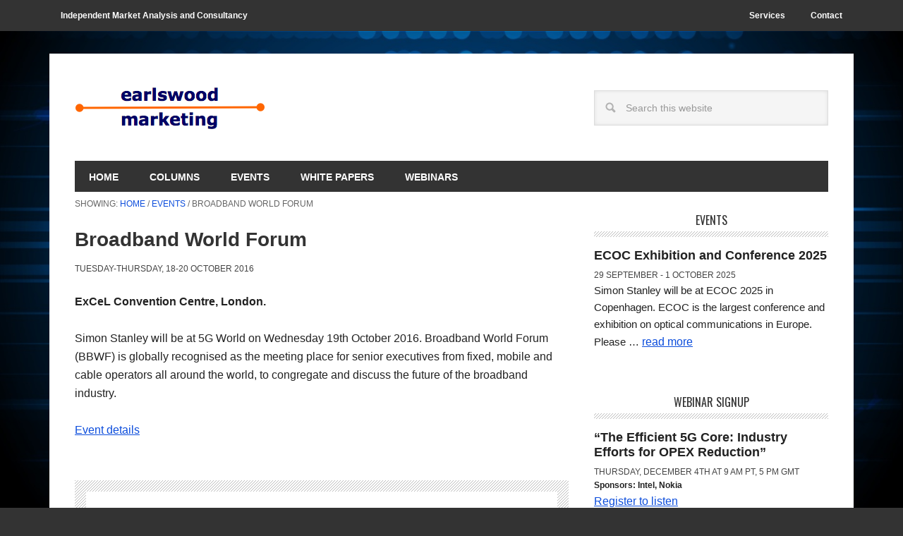

--- FILE ---
content_type: text/html; charset=UTF-8
request_url: https://www.earlswoodmarketing.com/2016/10/04/broadband-world-forum/
body_size: 9685
content:
<!DOCTYPE html>
<html lang="en-US">
<head >
<meta charset="UTF-8" />
<meta name="viewport" content="width=device-width, initial-scale=1" />
<title>Broadband World Forum</title>
<meta name='robots' content='max-image-preview:large' />
<link rel='dns-prefetch' href='//www.earlswoodmarketing.com' />
<link rel='dns-prefetch' href='//stats.wp.com' />
<link rel='dns-prefetch' href='//fonts.googleapis.com' />
<link rel='preconnect' href='//c0.wp.com' />
<link rel="alternate" type="application/rss+xml" title="Earlswood Marketing Limited &raquo; Feed" href="https://www.earlswoodmarketing.com/feed/" />
<link rel="alternate" type="application/rss+xml" title="Earlswood Marketing Limited &raquo; Comments Feed" href="https://www.earlswoodmarketing.com/comments/feed/" />
<link rel="alternate" title="oEmbed (JSON)" type="application/json+oembed" href="https://www.earlswoodmarketing.com/wp-json/oembed/1.0/embed?url=https%3A%2F%2Fwww.earlswoodmarketing.com%2F2016%2F10%2F04%2Fbroadband-world-forum%2F" />
<link rel="alternate" title="oEmbed (XML)" type="text/xml+oembed" href="https://www.earlswoodmarketing.com/wp-json/oembed/1.0/embed?url=https%3A%2F%2Fwww.earlswoodmarketing.com%2F2016%2F10%2F04%2Fbroadband-world-forum%2F&#038;format=xml" />
<link rel="canonical" href="https://www.earlswoodmarketing.com/2016/10/04/broadband-world-forum/" />
<style id='wp-img-auto-sizes-contain-inline-css' type='text/css'>
img:is([sizes=auto i],[sizes^="auto," i]){contain-intrinsic-size:3000px 1500px}
/*# sourceURL=wp-img-auto-sizes-contain-inline-css */
</style>
<link rel='stylesheet' id='metro-pro-theme-css' href='https://www.earlswoodmarketing.com/wp-content/themes/metro-pro/style.css?ver=2.0.1' type='text/css' media='all' />
<style id='wp-emoji-styles-inline-css' type='text/css'>

	img.wp-smiley, img.emoji {
		display: inline !important;
		border: none !important;
		box-shadow: none !important;
		height: 1em !important;
		width: 1em !important;
		margin: 0 0.07em !important;
		vertical-align: -0.1em !important;
		background: none !important;
		padding: 0 !important;
	}
/*# sourceURL=wp-emoji-styles-inline-css */
</style>
<style id='wp-block-library-inline-css' type='text/css'>
:root{--wp-block-synced-color:#7a00df;--wp-block-synced-color--rgb:122,0,223;--wp-bound-block-color:var(--wp-block-synced-color);--wp-editor-canvas-background:#ddd;--wp-admin-theme-color:#007cba;--wp-admin-theme-color--rgb:0,124,186;--wp-admin-theme-color-darker-10:#006ba1;--wp-admin-theme-color-darker-10--rgb:0,107,160.5;--wp-admin-theme-color-darker-20:#005a87;--wp-admin-theme-color-darker-20--rgb:0,90,135;--wp-admin-border-width-focus:2px}@media (min-resolution:192dpi){:root{--wp-admin-border-width-focus:1.5px}}.wp-element-button{cursor:pointer}:root .has-very-light-gray-background-color{background-color:#eee}:root .has-very-dark-gray-background-color{background-color:#313131}:root .has-very-light-gray-color{color:#eee}:root .has-very-dark-gray-color{color:#313131}:root .has-vivid-green-cyan-to-vivid-cyan-blue-gradient-background{background:linear-gradient(135deg,#00d084,#0693e3)}:root .has-purple-crush-gradient-background{background:linear-gradient(135deg,#34e2e4,#4721fb 50%,#ab1dfe)}:root .has-hazy-dawn-gradient-background{background:linear-gradient(135deg,#faaca8,#dad0ec)}:root .has-subdued-olive-gradient-background{background:linear-gradient(135deg,#fafae1,#67a671)}:root .has-atomic-cream-gradient-background{background:linear-gradient(135deg,#fdd79a,#004a59)}:root .has-nightshade-gradient-background{background:linear-gradient(135deg,#330968,#31cdcf)}:root .has-midnight-gradient-background{background:linear-gradient(135deg,#020381,#2874fc)}:root{--wp--preset--font-size--normal:16px;--wp--preset--font-size--huge:42px}.has-regular-font-size{font-size:1em}.has-larger-font-size{font-size:2.625em}.has-normal-font-size{font-size:var(--wp--preset--font-size--normal)}.has-huge-font-size{font-size:var(--wp--preset--font-size--huge)}.has-text-align-center{text-align:center}.has-text-align-left{text-align:left}.has-text-align-right{text-align:right}.has-fit-text{white-space:nowrap!important}#end-resizable-editor-section{display:none}.aligncenter{clear:both}.items-justified-left{justify-content:flex-start}.items-justified-center{justify-content:center}.items-justified-right{justify-content:flex-end}.items-justified-space-between{justify-content:space-between}.screen-reader-text{border:0;clip-path:inset(50%);height:1px;margin:-1px;overflow:hidden;padding:0;position:absolute;width:1px;word-wrap:normal!important}.screen-reader-text:focus{background-color:#ddd;clip-path:none;color:#444;display:block;font-size:1em;height:auto;left:5px;line-height:normal;padding:15px 23px 14px;text-decoration:none;top:5px;width:auto;z-index:100000}html :where(.has-border-color){border-style:solid}html :where([style*=border-top-color]){border-top-style:solid}html :where([style*=border-right-color]){border-right-style:solid}html :where([style*=border-bottom-color]){border-bottom-style:solid}html :where([style*=border-left-color]){border-left-style:solid}html :where([style*=border-width]){border-style:solid}html :where([style*=border-top-width]){border-top-style:solid}html :where([style*=border-right-width]){border-right-style:solid}html :where([style*=border-bottom-width]){border-bottom-style:solid}html :where([style*=border-left-width]){border-left-style:solid}html :where(img[class*=wp-image-]){height:auto;max-width:100%}:where(figure){margin:0 0 1em}html :where(.is-position-sticky){--wp-admin--admin-bar--position-offset:var(--wp-admin--admin-bar--height,0px)}@media screen and (max-width:600px){html :where(.is-position-sticky){--wp-admin--admin-bar--position-offset:0px}}

/*# sourceURL=wp-block-library-inline-css */
</style><style id='wp-block-paragraph-inline-css' type='text/css'>
.is-small-text{font-size:.875em}.is-regular-text{font-size:1em}.is-large-text{font-size:2.25em}.is-larger-text{font-size:3em}.has-drop-cap:not(:focus):first-letter{float:left;font-size:8.4em;font-style:normal;font-weight:100;line-height:.68;margin:.05em .1em 0 0;text-transform:uppercase}body.rtl .has-drop-cap:not(:focus):first-letter{float:none;margin-left:.1em}p.has-drop-cap.has-background{overflow:hidden}:root :where(p.has-background){padding:1.25em 2.375em}:where(p.has-text-color:not(.has-link-color)) a{color:inherit}p.has-text-align-left[style*="writing-mode:vertical-lr"],p.has-text-align-right[style*="writing-mode:vertical-rl"]{rotate:180deg}
/*# sourceURL=https://c0.wp.com/c/6.9/wp-includes/blocks/paragraph/style.min.css */
</style>
<style id='global-styles-inline-css' type='text/css'>
:root{--wp--preset--aspect-ratio--square: 1;--wp--preset--aspect-ratio--4-3: 4/3;--wp--preset--aspect-ratio--3-4: 3/4;--wp--preset--aspect-ratio--3-2: 3/2;--wp--preset--aspect-ratio--2-3: 2/3;--wp--preset--aspect-ratio--16-9: 16/9;--wp--preset--aspect-ratio--9-16: 9/16;--wp--preset--color--black: #000000;--wp--preset--color--cyan-bluish-gray: #abb8c3;--wp--preset--color--white: #ffffff;--wp--preset--color--pale-pink: #f78da7;--wp--preset--color--vivid-red: #cf2e2e;--wp--preset--color--luminous-vivid-orange: #ff6900;--wp--preset--color--luminous-vivid-amber: #fcb900;--wp--preset--color--light-green-cyan: #7bdcb5;--wp--preset--color--vivid-green-cyan: #00d084;--wp--preset--color--pale-cyan-blue: #8ed1fc;--wp--preset--color--vivid-cyan-blue: #0693e3;--wp--preset--color--vivid-purple: #9b51e0;--wp--preset--gradient--vivid-cyan-blue-to-vivid-purple: linear-gradient(135deg,rgb(6,147,227) 0%,rgb(155,81,224) 100%);--wp--preset--gradient--light-green-cyan-to-vivid-green-cyan: linear-gradient(135deg,rgb(122,220,180) 0%,rgb(0,208,130) 100%);--wp--preset--gradient--luminous-vivid-amber-to-luminous-vivid-orange: linear-gradient(135deg,rgb(252,185,0) 0%,rgb(255,105,0) 100%);--wp--preset--gradient--luminous-vivid-orange-to-vivid-red: linear-gradient(135deg,rgb(255,105,0) 0%,rgb(207,46,46) 100%);--wp--preset--gradient--very-light-gray-to-cyan-bluish-gray: linear-gradient(135deg,rgb(238,238,238) 0%,rgb(169,184,195) 100%);--wp--preset--gradient--cool-to-warm-spectrum: linear-gradient(135deg,rgb(74,234,220) 0%,rgb(151,120,209) 20%,rgb(207,42,186) 40%,rgb(238,44,130) 60%,rgb(251,105,98) 80%,rgb(254,248,76) 100%);--wp--preset--gradient--blush-light-purple: linear-gradient(135deg,rgb(255,206,236) 0%,rgb(152,150,240) 100%);--wp--preset--gradient--blush-bordeaux: linear-gradient(135deg,rgb(254,205,165) 0%,rgb(254,45,45) 50%,rgb(107,0,62) 100%);--wp--preset--gradient--luminous-dusk: linear-gradient(135deg,rgb(255,203,112) 0%,rgb(199,81,192) 50%,rgb(65,88,208) 100%);--wp--preset--gradient--pale-ocean: linear-gradient(135deg,rgb(255,245,203) 0%,rgb(182,227,212) 50%,rgb(51,167,181) 100%);--wp--preset--gradient--electric-grass: linear-gradient(135deg,rgb(202,248,128) 0%,rgb(113,206,126) 100%);--wp--preset--gradient--midnight: linear-gradient(135deg,rgb(2,3,129) 0%,rgb(40,116,252) 100%);--wp--preset--font-size--small: 13px;--wp--preset--font-size--medium: 20px;--wp--preset--font-size--large: 36px;--wp--preset--font-size--x-large: 42px;--wp--preset--spacing--20: 0.44rem;--wp--preset--spacing--30: 0.67rem;--wp--preset--spacing--40: 1rem;--wp--preset--spacing--50: 1.5rem;--wp--preset--spacing--60: 2.25rem;--wp--preset--spacing--70: 3.38rem;--wp--preset--spacing--80: 5.06rem;--wp--preset--shadow--natural: 6px 6px 9px rgba(0, 0, 0, 0.2);--wp--preset--shadow--deep: 12px 12px 50px rgba(0, 0, 0, 0.4);--wp--preset--shadow--sharp: 6px 6px 0px rgba(0, 0, 0, 0.2);--wp--preset--shadow--outlined: 6px 6px 0px -3px rgb(255, 255, 255), 6px 6px rgb(0, 0, 0);--wp--preset--shadow--crisp: 6px 6px 0px rgb(0, 0, 0);}:where(.is-layout-flex){gap: 0.5em;}:where(.is-layout-grid){gap: 0.5em;}body .is-layout-flex{display: flex;}.is-layout-flex{flex-wrap: wrap;align-items: center;}.is-layout-flex > :is(*, div){margin: 0;}body .is-layout-grid{display: grid;}.is-layout-grid > :is(*, div){margin: 0;}:where(.wp-block-columns.is-layout-flex){gap: 2em;}:where(.wp-block-columns.is-layout-grid){gap: 2em;}:where(.wp-block-post-template.is-layout-flex){gap: 1.25em;}:where(.wp-block-post-template.is-layout-grid){gap: 1.25em;}.has-black-color{color: var(--wp--preset--color--black) !important;}.has-cyan-bluish-gray-color{color: var(--wp--preset--color--cyan-bluish-gray) !important;}.has-white-color{color: var(--wp--preset--color--white) !important;}.has-pale-pink-color{color: var(--wp--preset--color--pale-pink) !important;}.has-vivid-red-color{color: var(--wp--preset--color--vivid-red) !important;}.has-luminous-vivid-orange-color{color: var(--wp--preset--color--luminous-vivid-orange) !important;}.has-luminous-vivid-amber-color{color: var(--wp--preset--color--luminous-vivid-amber) !important;}.has-light-green-cyan-color{color: var(--wp--preset--color--light-green-cyan) !important;}.has-vivid-green-cyan-color{color: var(--wp--preset--color--vivid-green-cyan) !important;}.has-pale-cyan-blue-color{color: var(--wp--preset--color--pale-cyan-blue) !important;}.has-vivid-cyan-blue-color{color: var(--wp--preset--color--vivid-cyan-blue) !important;}.has-vivid-purple-color{color: var(--wp--preset--color--vivid-purple) !important;}.has-black-background-color{background-color: var(--wp--preset--color--black) !important;}.has-cyan-bluish-gray-background-color{background-color: var(--wp--preset--color--cyan-bluish-gray) !important;}.has-white-background-color{background-color: var(--wp--preset--color--white) !important;}.has-pale-pink-background-color{background-color: var(--wp--preset--color--pale-pink) !important;}.has-vivid-red-background-color{background-color: var(--wp--preset--color--vivid-red) !important;}.has-luminous-vivid-orange-background-color{background-color: var(--wp--preset--color--luminous-vivid-orange) !important;}.has-luminous-vivid-amber-background-color{background-color: var(--wp--preset--color--luminous-vivid-amber) !important;}.has-light-green-cyan-background-color{background-color: var(--wp--preset--color--light-green-cyan) !important;}.has-vivid-green-cyan-background-color{background-color: var(--wp--preset--color--vivid-green-cyan) !important;}.has-pale-cyan-blue-background-color{background-color: var(--wp--preset--color--pale-cyan-blue) !important;}.has-vivid-cyan-blue-background-color{background-color: var(--wp--preset--color--vivid-cyan-blue) !important;}.has-vivid-purple-background-color{background-color: var(--wp--preset--color--vivid-purple) !important;}.has-black-border-color{border-color: var(--wp--preset--color--black) !important;}.has-cyan-bluish-gray-border-color{border-color: var(--wp--preset--color--cyan-bluish-gray) !important;}.has-white-border-color{border-color: var(--wp--preset--color--white) !important;}.has-pale-pink-border-color{border-color: var(--wp--preset--color--pale-pink) !important;}.has-vivid-red-border-color{border-color: var(--wp--preset--color--vivid-red) !important;}.has-luminous-vivid-orange-border-color{border-color: var(--wp--preset--color--luminous-vivid-orange) !important;}.has-luminous-vivid-amber-border-color{border-color: var(--wp--preset--color--luminous-vivid-amber) !important;}.has-light-green-cyan-border-color{border-color: var(--wp--preset--color--light-green-cyan) !important;}.has-vivid-green-cyan-border-color{border-color: var(--wp--preset--color--vivid-green-cyan) !important;}.has-pale-cyan-blue-border-color{border-color: var(--wp--preset--color--pale-cyan-blue) !important;}.has-vivid-cyan-blue-border-color{border-color: var(--wp--preset--color--vivid-cyan-blue) !important;}.has-vivid-purple-border-color{border-color: var(--wp--preset--color--vivid-purple) !important;}.has-vivid-cyan-blue-to-vivid-purple-gradient-background{background: var(--wp--preset--gradient--vivid-cyan-blue-to-vivid-purple) !important;}.has-light-green-cyan-to-vivid-green-cyan-gradient-background{background: var(--wp--preset--gradient--light-green-cyan-to-vivid-green-cyan) !important;}.has-luminous-vivid-amber-to-luminous-vivid-orange-gradient-background{background: var(--wp--preset--gradient--luminous-vivid-amber-to-luminous-vivid-orange) !important;}.has-luminous-vivid-orange-to-vivid-red-gradient-background{background: var(--wp--preset--gradient--luminous-vivid-orange-to-vivid-red) !important;}.has-very-light-gray-to-cyan-bluish-gray-gradient-background{background: var(--wp--preset--gradient--very-light-gray-to-cyan-bluish-gray) !important;}.has-cool-to-warm-spectrum-gradient-background{background: var(--wp--preset--gradient--cool-to-warm-spectrum) !important;}.has-blush-light-purple-gradient-background{background: var(--wp--preset--gradient--blush-light-purple) !important;}.has-blush-bordeaux-gradient-background{background: var(--wp--preset--gradient--blush-bordeaux) !important;}.has-luminous-dusk-gradient-background{background: var(--wp--preset--gradient--luminous-dusk) !important;}.has-pale-ocean-gradient-background{background: var(--wp--preset--gradient--pale-ocean) !important;}.has-electric-grass-gradient-background{background: var(--wp--preset--gradient--electric-grass) !important;}.has-midnight-gradient-background{background: var(--wp--preset--gradient--midnight) !important;}.has-small-font-size{font-size: var(--wp--preset--font-size--small) !important;}.has-medium-font-size{font-size: var(--wp--preset--font-size--medium) !important;}.has-large-font-size{font-size: var(--wp--preset--font-size--large) !important;}.has-x-large-font-size{font-size: var(--wp--preset--font-size--x-large) !important;}
/*# sourceURL=global-styles-inline-css */
</style>

<style id='classic-theme-styles-inline-css' type='text/css'>
/*! This file is auto-generated */
.wp-block-button__link{color:#fff;background-color:#32373c;border-radius:9999px;box-shadow:none;text-decoration:none;padding:calc(.667em + 2px) calc(1.333em + 2px);font-size:1.125em}.wp-block-file__button{background:#32373c;color:#fff;text-decoration:none}
/*# sourceURL=/wp-includes/css/classic-themes.min.css */
</style>
<link rel='stylesheet' id='google-font-css' href='//fonts.googleapis.com/css?family=Oswald%3A400&#038;ver=2.0.1' type='text/css' media='all' />
<script type="text/javascript" src="https://c0.wp.com/c/6.9/wp-includes/js/jquery/jquery.min.js" id="jquery-core-js"></script>
<script type="text/javascript" src="https://c0.wp.com/c/6.9/wp-includes/js/jquery/jquery-migrate.min.js" id="jquery-migrate-js"></script>
<script type="text/javascript" src="https://www.earlswoodmarketing.com/wp-content/themes/metro-pro/js/backstretch.js?ver=1.0.0" id="metro-pro-backstretch-js"></script>
<script type="text/javascript" id="metro-pro-backstretch-set-js-extra">
/* <![CDATA[ */
var BackStretchImg = {"src":"//em2015.earlswoodmarketing.com/wp-content/uploads/2015/10/em_digital_bgnd.jpg"};
//# sourceURL=metro-pro-backstretch-set-js-extra
/* ]]> */
</script>
<script type="text/javascript" src="https://www.earlswoodmarketing.com/wp-content/themes/metro-pro/js/backstretch-set.js?ver=1.0.0" id="metro-pro-backstretch-set-js"></script>
<link rel="https://api.w.org/" href="https://www.earlswoodmarketing.com/wp-json/" /><link rel="alternate" title="JSON" type="application/json" href="https://www.earlswoodmarketing.com/wp-json/wp/v2/posts/361" /><link rel="EditURI" type="application/rsd+xml" title="RSD" href="https://www.earlswoodmarketing.com/xmlrpc.php?rsd" />
	<style>img#wpstats{display:none}</style>
		<style type="text/css">.site-title a { background: url(https://em2015.earlswoodmarketing.com/wp-content/uploads/2015/10/em_logo_cntr.png) no-repeat !important; }</style>
<style>body { background-color: #333333; }</style>
<link rel="icon" href="https://www.earlswoodmarketing.com/wp-content/uploads/2015/10/cropped-em_app_icon3-32x32.png" sizes="32x32" />
<link rel="icon" href="https://www.earlswoodmarketing.com/wp-content/uploads/2015/10/cropped-em_app_icon3-192x192.png" sizes="192x192" />
<link rel="apple-touch-icon" href="https://www.earlswoodmarketing.com/wp-content/uploads/2015/10/cropped-em_app_icon3-180x180.png" />
<meta name="msapplication-TileImage" content="https://www.earlswoodmarketing.com/wp-content/uploads/2015/10/cropped-em_app_icon3-270x270.png" />
</head>
<body class="wp-singular post-template-default single single-post postid-361 single-format-standard custom-background wp-theme-genesis wp-child-theme-metro-pro custom-header header-image content-sidebar genesis-breadcrumbs-visible genesis-footer-widgets-hidden metro-pro-blue" itemscope itemtype="https://schema.org/WebPage"><nav class="nav-secondary" aria-label="Secondary" itemscope itemtype="https://schema.org/SiteNavigationElement"><div class="wrap"><ul id="menu-secondary" class="menu genesis-nav-menu menu-secondary"><li id="menu-item-58" class="alignleft no-hover menu-item menu-item-type-custom menu-item-object-custom menu-item-58"><a itemprop="url"><span itemprop="name">Independent Market Analysis and Consultancy</span></a></li>
<li id="menu-item-60" class="menu-item menu-item-type-post_type menu-item-object-page menu-item-60"><a href="https://www.earlswoodmarketing.com/services/" itemprop="url"><span itemprop="name">Services</span></a></li>
<li id="menu-item-18" class="menu-item menu-item-type-post_type menu-item-object-page menu-item-18"><a href="https://www.earlswoodmarketing.com/contact/" itemprop="url"><span itemprop="name">Contact</span></a></li>
</ul></div></nav><div class="site-container"><header class="site-header" itemscope itemtype="https://schema.org/WPHeader"><div class="wrap"><div class="title-area"><p class="site-title" itemprop="headline"><a href="https://www.earlswoodmarketing.com/">Earlswood Marketing Limited</a></p><p class="site-description" itemprop="description">Independent Market Analysis and Consultancy</p></div><div class="widget-area header-widget-area"><section id="search-3" class="widget widget_search"><div class="widget-wrap"><form class="search-form" method="get" action="https://www.earlswoodmarketing.com/" role="search" itemprop="potentialAction" itemscope itemtype="https://schema.org/SearchAction"><input class="search-form-input" type="search" name="s" id="searchform-1" placeholder="Search this website" itemprop="query-input"><input class="search-form-submit" type="submit" value="Search"><meta content="https://www.earlswoodmarketing.com/?s={s}" itemprop="target"></form></div></section>
</div></div></header><nav class="nav-primary" aria-label="Main" itemscope itemtype="https://schema.org/SiteNavigationElement"><div class="wrap"><ul id="menu-primary" class="menu genesis-nav-menu menu-primary"><li id="menu-item-45" class="menu-item menu-item-type-custom menu-item-object-custom menu-item-home menu-item-45"><a href="http://www.earlswoodmarketing.com/" itemprop="url"><span itemprop="name">Home</span></a></li>
<li id="menu-item-53" class="menu-item menu-item-type-taxonomy menu-item-object-category menu-item-53"><a href="https://www.earlswoodmarketing.com/category/columns-blogs/" itemprop="url"><span itemprop="name">Columns</span></a></li>
<li id="menu-item-14" class="menu-item menu-item-type-taxonomy menu-item-object-category current-post-ancestor current-menu-parent current-post-parent menu-item-14"><a href="https://www.earlswoodmarketing.com/category/events/" itemprop="url"><span itemprop="name">Events</span></a></li>
<li id="menu-item-52" class="menu-item menu-item-type-taxonomy menu-item-object-category menu-item-52"><a href="https://www.earlswoodmarketing.com/category/white-papers/" itemprop="url"><span itemprop="name">White Papers</span></a></li>
<li id="menu-item-125" class="menu-item menu-item-type-taxonomy menu-item-object-category menu-item-125"><a href="https://www.earlswoodmarketing.com/category/webinars/" itemprop="url"><span itemprop="name">Webinars</span></a></li>
</ul></div></nav><div class="site-inner"><div class="content-sidebar-wrap"><main class="content"><div class="em_breadcrumb">Showing: <span class="breadcrumb-link-wrap" itemprop="itemListElement" itemscope itemtype="https://schema.org/ListItem"><a class="breadcrumb-link" href="https://www.earlswoodmarketing.com/" itemprop="item"><span class="breadcrumb-link-text-wrap" itemprop="name">Home</span></a><meta itemprop="position" content="1"></span> / <span class="breadcrumb-link-wrap" itemprop="itemListElement" itemscope itemtype="https://schema.org/ListItem"><a class="breadcrumb-link" href="https://www.earlswoodmarketing.com/category/events/" itemprop="item"><span class="breadcrumb-link-text-wrap" itemprop="name">Events</span></a><meta itemprop="position" content="2"></span> / Broadband World Forum</div><article class="post-361 post type-post status-publish format-standard category-events entry" aria-label="Broadband World Forum" itemscope itemtype="https://schema.org/CreativeWork"><header class="entry-header"><h1 class="entry-title" itemprop="headline">Broadband World Forum</h1>
<p class="entry-meta"> <span class="em_display_date">Tuesday-Thursday, 18-20 October 2016</span>  </p></header><div class="entry-content" itemprop="text"><p><strong>ExCeL Convention Centre, London.</strong></p>
<p>Simon Stanley will be at 5G World on Wednesday 19th October 2016. Broadband World Forum (BBWF) is globally recognised as the meeting place for senior executives from fixed, mobile and cable operators all around the world, to congregate and discuss the future of the broadband industry.</p>
</div><footer class="entry-footer"><p class="entry-meta"><span class="em_external_link"><a href="https://tmt.knect365.com/bbwf/" target=_blank">Event details</a></span></br></p><div class="after-entry widget-area"><div class="wrap"><section id="text-3" class="widget widget_text"><div class="widget-wrap"><h4 class="widget-title widgettitle">Simon Stanley</h4>
			<div class="textwidget"><img src="http://em2015.earlswoodmarketing.com/wp-content/uploads/2015/10/011-head-crop-2.jpg" width="180px"></img>Simon is the Founder and Principal Consultant at Earlswood Marketing and has over 25 years experience, holding marketing and technical positions at various companies including National Semiconductor and Fujitsu covering Europe, North America and Japan. Simon has wide experience of networking technologies and semiconductor solutions including 100G/ 400G,  NFV/SDN,
LTE, ATCA, G.Fast/DSL, multicore processors, FPGAs and switch fabrics for both consumer and business applications.</div>
		</div></section>
</div></div></footer></article></main><aside class="sidebar sidebar-primary widget-area" role="complementary" aria-label="Primary Sidebar" itemscope itemtype="https://schema.org/WPSideBar"><section id="featured-post-6" class="widget featured-content featuredpost"><div class="widget-wrap"><h4 class="widget-title widgettitle">Events</h4>
<article class="post-966 post type-post status-publish format-standard category-featured-events entry" aria-label="ECOC Exhibition and Conference 2025"><header class="entry-header"><h2 class="entry-title" itemprop="headline"><a href="https://www.earlswoodmarketing.com/2025/09/11/ecoc-exhibition-and-conference-2023-2/">ECOC Exhibition and Conference 2025</a></h2><p class="entry-meta"><span class="em_display_date">29 September - 1 October 2025</span></p></header><div class="entry-content"><p>Simon Stanley will be at ECOC 2025 in Copenhagen. ECOC is the largest conference and exhibition on optical communications in Europe. Please &#x02026; <a href="https://www.earlswoodmarketing.com/2025/09/11/ecoc-exhibition-and-conference-2023-2/" class="more-link">read more</a></p></div></article></div></section>
<section id="featured-post-7" class="widget featured-content featuredpost"><div class="widget-wrap"><h4 class="widget-title widgettitle">Webinar Signup</h4>
<article class="post-973 post type-post status-publish format-standard category-featured-webinars category-future-webinars entry" aria-label="&#8220;The Efficient 5G Core: Industry Efforts for OPEX Reduction&#8221;"><header class="entry-header"><h2 class="entry-title" itemprop="headline"><a href="https://www.earlswoodmarketing.com/2025/11/10/the-efficient-5g-core-industry-efforts-for-opex-reduction/">&#8220;The Efficient 5G Core: Industry Efforts for OPEX Reduction&#8221;</a></h2><p class="entry-meta"><span class="em_display_date">Thursday, December 4th at 9 AM PT, 5 PM GMT</span><span class="em_sponsor">Sponsors: Intel, Nokia</span> <span class="em_external_link"><a href="https://lr-resources.lightreading.com/free/w_inua250/?p=w_inua250" target=_blank">Register to listen</a></span></br></p></header></article><article class="post-964 post type-post status-publish format-standard category-future-webinars entry" aria-label="Racing to 6G: Why Optical Standardization Matters Now"><header class="entry-header"><h2 class="entry-title" itemprop="headline"><a href="https://www.earlswoodmarketing.com/2025/09/08/racing-to-6g-why-optical-standardization-matters-now/">Racing to 6G: Why Optical Standardization Matters Now</a></h2><p class="entry-meta"><span class="em_display_date">Tuesday, September 23, 2025, 12:00 PM ET</span><span class="em_sponsor">Sponsors: Ericsson, Semtech, Nokia</span> <span class="em_external_link"><a href="https://lr-resources.lightreading.com/free/w_defa9181/?p=w_defa9181" target=_blank">Register to listen</a></span></br></p></header></article></div></section>
<section id="featured-post-9" class="widget featured-content featuredpost"><div class="widget-wrap"><article class="post-973 post type-post status-publish format-standard category-featured-webinars category-future-webinars entry" aria-label="&#8220;The Efficient 5G Core: Industry Efforts for OPEX Reduction&#8221;"><header class="entry-header"><h2 class="entry-title" itemprop="headline"><a href="https://www.earlswoodmarketing.com/2025/11/10/the-efficient-5g-core-industry-efforts-for-opex-reduction/">&#8220;The Efficient 5G Core: Industry Efforts for OPEX Reduction&#8221;</a></h2><p class="entry-meta"><span class="em_display_date">Thursday, December 4th at 9 AM PT, 5 PM GMT</span><span class="em_sponsor">Sponsors: Intel, Nokia</span><span class="em_external_link"><a href="https://lr-resources.lightreading.com/free/w_inua250/?p=w_inua250" target=_blank">Register to listen</a></span></br> </p></header></article></div></section>
<section id="featured-post-5" class="widget featured-content featuredpost"><div class="widget-wrap"><h4 class="widget-title widgettitle">Columns</h4>
<article class="post-959 post type-post status-publish format-standard category-blogs entry" aria-label="Optimizing AI data center infrastructure"><header class="entry-header"><h2 class="entry-title" itemprop="headline"><a href="https://www.earlswoodmarketing.com/2025/08/20/optimizing-ai-data-center-infrastructure/">Optimizing AI data center infrastructure</a></h2></header></article><article class="post-950 post type-post status-publish format-standard category-blogs category-featured entry" aria-label="Why operators are looking at AI-RAN for future RAN systems"><header class="entry-header"><h2 class="entry-title" itemprop="headline"><a href="https://www.earlswoodmarketing.com/2025/03/10/why-operators-are-looking-at-ai-ran-for-future-ran-systems/">Why operators are looking at AI-RAN for future RAN systems</a></h2></header></article><article class="post-947 post type-post status-publish format-standard category-blogs entry" aria-label="What impact will AI and RAN integration have on network TCO?"><header class="entry-header"><h2 class="entry-title" itemprop="headline"><a href="https://www.earlswoodmarketing.com/2025/02/20/what-impact-will-ai-and-ran-integration-have-on-network-tco/">What impact will AI and RAN integration have on network TCO?</a></h2></header></article><article class="post-941 post type-post status-publish format-standard category-blogs entry" aria-label="What benefits do operators expect from applying AI to the RAN?"><header class="entry-header"><h2 class="entry-title" itemprop="headline"><a href="https://www.earlswoodmarketing.com/2025/02/12/what-benefits-do-operators-expect-from-applying-ai-to-the-ran/">What benefits do operators expect from applying AI to the RAN?</a></h2></header></article><article class="post-882 post type-post status-publish format-standard category-blogs entry" aria-label="Industry Innovations Drive Metro and Long-Haul Network Performance"><header class="entry-header"><h2 class="entry-title" itemprop="headline"><a href="https://www.earlswoodmarketing.com/2023/08/23/industry-innovations-drive-metro-and-long-haul-network-performance/">Industry Innovations Drive Metro and Long-Haul Network Performance</a></h2></header></article><p class="more-from-category"><a href="https://www.earlswoodmarketing.com/category/columns-blogs/" title="Columns &amp; Blogs">More columns &amp; blogs</a></p></div></section>
</aside></div></div></div><footer class="site-footer" itemscope itemtype="https://schema.org/WPFooter"><div class="wrap"><p>Copyright &#x000A9;&nbsp;2026 &middot; Earlswood Marketing Limited &middot; All rights reserved &middot; <a href="https://www.earlswoodmarketing.com/wp-login.php">Log in</a></p></div></footer><script type="speculationrules">
{"prefetch":[{"source":"document","where":{"and":[{"href_matches":"/*"},{"not":{"href_matches":["/wp-*.php","/wp-admin/*","/wp-content/uploads/*","/wp-content/*","/wp-content/plugins/*","/wp-content/themes/metro-pro/*","/wp-content/themes/genesis/*","/*\\?(.+)"]}},{"not":{"selector_matches":"a[rel~=\"nofollow\"]"}},{"not":{"selector_matches":".no-prefetch, .no-prefetch a"}}]},"eagerness":"conservative"}]}
</script>
<script type="text/javascript" id="jetpack-stats-js-before">
/* <![CDATA[ */
_stq = window._stq || [];
_stq.push([ "view", {"v":"ext","blog":"137076126","post":"361","tz":"0","srv":"www.earlswoodmarketing.com","j":"1:15.4"} ]);
_stq.push([ "clickTrackerInit", "137076126", "361" ]);
//# sourceURL=jetpack-stats-js-before
/* ]]> */
</script>
<script type="text/javascript" src="https://stats.wp.com/e-202606.js" id="jetpack-stats-js" defer="defer" data-wp-strategy="defer"></script>
<script id="wp-emoji-settings" type="application/json">
{"baseUrl":"https://s.w.org/images/core/emoji/17.0.2/72x72/","ext":".png","svgUrl":"https://s.w.org/images/core/emoji/17.0.2/svg/","svgExt":".svg","source":{"concatemoji":"https://www.earlswoodmarketing.com/wp-includes/js/wp-emoji-release.min.js?ver=6.9"}}
</script>
<script type="module">
/* <![CDATA[ */
/*! This file is auto-generated */
const a=JSON.parse(document.getElementById("wp-emoji-settings").textContent),o=(window._wpemojiSettings=a,"wpEmojiSettingsSupports"),s=["flag","emoji"];function i(e){try{var t={supportTests:e,timestamp:(new Date).valueOf()};sessionStorage.setItem(o,JSON.stringify(t))}catch(e){}}function c(e,t,n){e.clearRect(0,0,e.canvas.width,e.canvas.height),e.fillText(t,0,0);t=new Uint32Array(e.getImageData(0,0,e.canvas.width,e.canvas.height).data);e.clearRect(0,0,e.canvas.width,e.canvas.height),e.fillText(n,0,0);const a=new Uint32Array(e.getImageData(0,0,e.canvas.width,e.canvas.height).data);return t.every((e,t)=>e===a[t])}function p(e,t){e.clearRect(0,0,e.canvas.width,e.canvas.height),e.fillText(t,0,0);var n=e.getImageData(16,16,1,1);for(let e=0;e<n.data.length;e++)if(0!==n.data[e])return!1;return!0}function u(e,t,n,a){switch(t){case"flag":return n(e,"\ud83c\udff3\ufe0f\u200d\u26a7\ufe0f","\ud83c\udff3\ufe0f\u200b\u26a7\ufe0f")?!1:!n(e,"\ud83c\udde8\ud83c\uddf6","\ud83c\udde8\u200b\ud83c\uddf6")&&!n(e,"\ud83c\udff4\udb40\udc67\udb40\udc62\udb40\udc65\udb40\udc6e\udb40\udc67\udb40\udc7f","\ud83c\udff4\u200b\udb40\udc67\u200b\udb40\udc62\u200b\udb40\udc65\u200b\udb40\udc6e\u200b\udb40\udc67\u200b\udb40\udc7f");case"emoji":return!a(e,"\ud83e\u1fac8")}return!1}function f(e,t,n,a){let r;const o=(r="undefined"!=typeof WorkerGlobalScope&&self instanceof WorkerGlobalScope?new OffscreenCanvas(300,150):document.createElement("canvas")).getContext("2d",{willReadFrequently:!0}),s=(o.textBaseline="top",o.font="600 32px Arial",{});return e.forEach(e=>{s[e]=t(o,e,n,a)}),s}function r(e){var t=document.createElement("script");t.src=e,t.defer=!0,document.head.appendChild(t)}a.supports={everything:!0,everythingExceptFlag:!0},new Promise(t=>{let n=function(){try{var e=JSON.parse(sessionStorage.getItem(o));if("object"==typeof e&&"number"==typeof e.timestamp&&(new Date).valueOf()<e.timestamp+604800&&"object"==typeof e.supportTests)return e.supportTests}catch(e){}return null}();if(!n){if("undefined"!=typeof Worker&&"undefined"!=typeof OffscreenCanvas&&"undefined"!=typeof URL&&URL.createObjectURL&&"undefined"!=typeof Blob)try{var e="postMessage("+f.toString()+"("+[JSON.stringify(s),u.toString(),c.toString(),p.toString()].join(",")+"));",a=new Blob([e],{type:"text/javascript"});const r=new Worker(URL.createObjectURL(a),{name:"wpTestEmojiSupports"});return void(r.onmessage=e=>{i(n=e.data),r.terminate(),t(n)})}catch(e){}i(n=f(s,u,c,p))}t(n)}).then(e=>{for(const n in e)a.supports[n]=e[n],a.supports.everything=a.supports.everything&&a.supports[n],"flag"!==n&&(a.supports.everythingExceptFlag=a.supports.everythingExceptFlag&&a.supports[n]);var t;a.supports.everythingExceptFlag=a.supports.everythingExceptFlag&&!a.supports.flag,a.supports.everything||((t=a.source||{}).concatemoji?r(t.concatemoji):t.wpemoji&&t.twemoji&&(r(t.twemoji),r(t.wpemoji)))});
//# sourceURL=https://www.earlswoodmarketing.com/wp-includes/js/wp-emoji-loader.min.js
/* ]]> */
</script>
</body></html>
